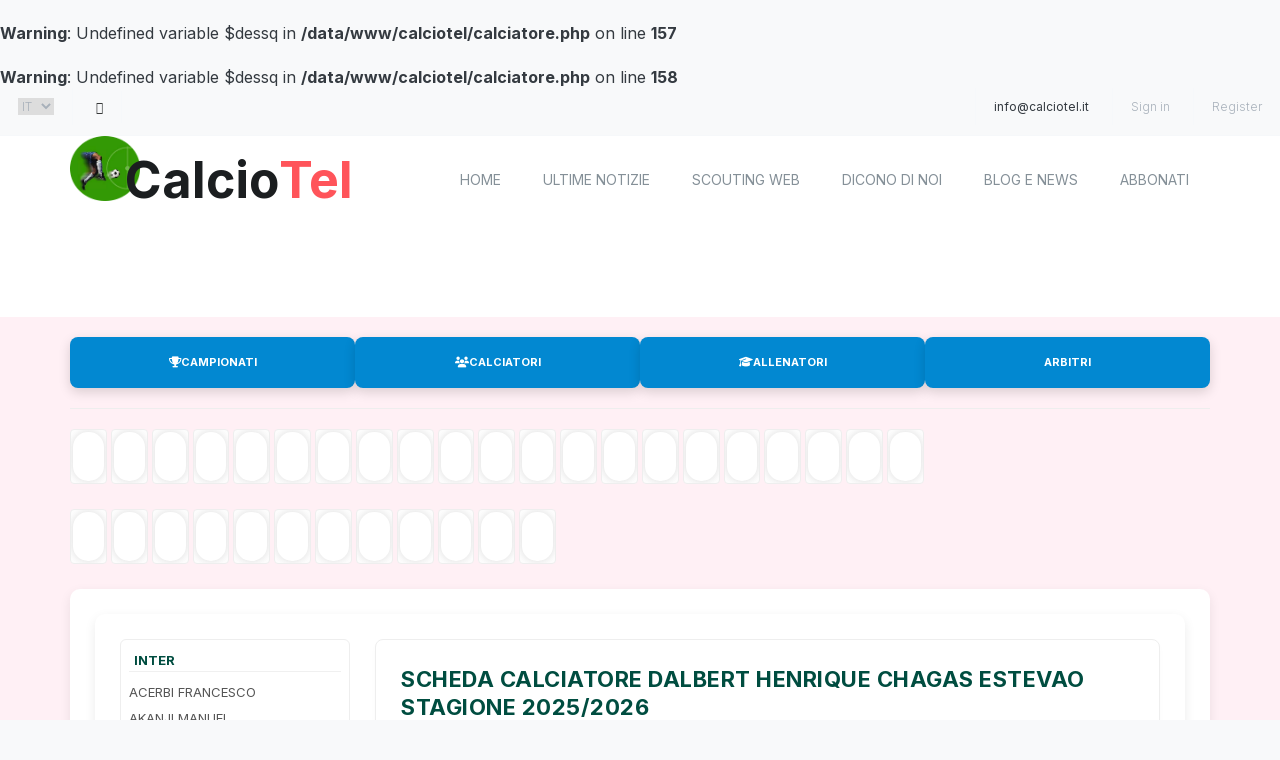

--- FILE ---
content_type: text/html; charset=UTF-8
request_url: https://calciotel.it/calciatore/dalbert-henrique-chagas-estevao/101415
body_size: 9467
content:
<br />
<b>Warning</b>:  Undefined variable $dessq in <b>/data/www/calciotel/calciatore.php</b> on line <b>157</b><br />
<br />
<b>Warning</b>:  Undefined variable $dessq in <b>/data/www/calciotel/calciatore.php</b> on line <b>158</b><br />
<!doctype html>
<html class="no-js" lang="en">
<head>
    <base href="https://www.calciotel.it/">
    <!-- meta data -->
    <meta charset="utf-8">
    <meta http-equiv="X-UA-Compatible" content="IE=edge">
    <meta name="viewport" content="width=device-width, initial-scale=1">

    <!-- fonts -->
    <link href="https://fonts.googleapis.com/css2?family=Inter:wght@300;400;600;700&display=swap" rel="stylesheet">
    <link href="https://fonts.googleapis.com/css?family=Poppins:100,100i,200,200i,300,300i,400,400i,500,500i,600,600i,700,700i,800,800i,900,900i" rel="stylesheet">

    <!-- title of site -->
    <title>DALBERT HENRIQUE CHAGAS ESTEVAO -  statistiche e rendimento 2025 - Calciotel</title>
    <meta name="description" content="Calciatore DALBERT HENRIQUE CHAGAS ESTEVAO Difensore del  con statistiche, partite giocate, reti, minuti, ammonizioni, espulsioni e carriera ">
    <meta name="keywords" content="calcio, serie A, serie B, serie C, serie D, under 17, campionati giovanili, database calcio, statistiche calcio, risultati calcio" />
    <meta name="author" content="Calciotel" />
<link rel="canonical" href="https://calciotel.it/calciatore/dalbert-henrique-chagas-estevao/101415">    <!-- Open Graph -->
    <meta property="og:title" content="Database Calcio Italiano ed Europeo" />
    <meta property="og:description" content="Dati e statistiche complete dal 1994: Serie A, B, C, D e giovanili. Uno strumento per appassionati e analisti del calcio." />
    <meta property="og:type" content="website" />
    <meta property="og:url" content="https://www.calciotel.it/" />
    <meta property="og:image" content="https://www.calciotel.it/immagine-anteprima.jpg" />

    <!-- Twitter Card -->
    <meta name="twitter:card" content="summary_large_image" />
    <meta name="twitter:title" content="Database Calcio Italiano ed Europeo" />
    <meta name="twitter:description" content="Statistiche e risultati dal 1994: Serie A-D, Under 17 e campionati giovanili." />
    <meta name="twitter:image" content="https://www.tuosito.it/immagine-anteprima.jpg" />

<script type="application/ld+json">{
    "@context": "https:\/\/schema.org",
    "@type": "Person",
    "name": "DALBERT HENRIQUE CHAGAS ESTEVAO",
    "jobTitle": "Difensore",
    "birthDate": "1993-09-08",
    "nationality": "Brasile",
    "affiliation": {
        "@type": "SportsTeam",
        "name": ""
    }
}</script>    </script>

  	<link rel="preload" href="https://cdnjs.cloudflare.com/ajax/libs/font-awesome/6.5.0/css/all.min.css" as="style" onload="this.onload=null;this.rel='stylesheet'"> 
    <link rel="shortcut icon" type="image/icon" href="/assets/images/welcome-hero/logocalciotel.png" />
      

    <link rel="stylesheet" href="assets/css/linearicons.css" media="print" onload="this.media='all'">
    <link rel="stylesheet" href="assets/css/animate.css" media="print" onload="this.media='all'">
    <link rel="stylesheet" href="assets/css/flaticon.css" media="print" onload="this.media='all'">
    <link rel="stylesheet" href="assets/css/slick.css" media="print" onload="this.media='all'">
    <link rel="stylesheet" href="assets/css/slick-theme.css" media="print" onload="this.media='all'">
    <link rel="stylesheet" href="assets/css/bootstrap.min.css" media="print" onload="this.media='all'">
    <link rel="stylesheet" href="assets/css/bootsnav.css" media="print" onload="this.media='all'">
			
        <link rel="stylesheet" href="assets/css/responsive.css" as="style" />
<link rel="preload" href="assets/css/style.css" as="style">
	<link rel="preload" href="assets/css/style-2025.css" as="style">
<link rel="stylesheet" href="assets/css/style.css">
<link rel="stylesheet" href="assets/css/style-2025.css">

    <style>
        body { font-family: 'Inter', sans-serif; font-size: 16px; background-color: #f8f9fa; color: #343a40; }
        h1, h2, h3, h4, h5, h6 { font-family: 'Inter', sans-serif; font-weight: 700; color: #343a3f; }
        .contenuto-cn { float: left; width: 82%; }
        @media (max-width: 768px) {
            .sidebar-sx { display: none !important; }
            .contenuto-cn { width: 100% !important; float: none; }
        }
        td { padding: 5px; }
        .gare { font-size: 10px; height: 20px; border-bottom: 1px solid black; }
        .marcag { font-size: 11px; }
        .dat { background-color: #f6f8f6; }
		
		/* Classe per il contenitore del dato oscurato */
.dato-protetto {
    position: relative;
    display: inline-block;
    color: transparent; /* Nasconde il testo reale */
    text-shadow: 0 0 8px rgba(0,0,0,0.5); /* Crea l'effetto sfocato */
    user-select: none; /* Impedisce la copia del testo */
    cursor: pointer;
}

/* Inserimento dell'icona del lucchetto tramite pseudo-elemento */
.dato-protetto::after {
    content: "\f023"; /* Codice univoco di Font Awesome per il lucchetto */
    font-family: "Font Awesome 5 Free", "Font Awesome 6 Free", FontAwesome;
    font-weight: 900;
    position: absolute;
    left: 50%;
    top: 50%;
    transform: translate(-50%, -50%);
    color: #0288D1; /* Colore blu come il tuo tema */
    text-shadow: none; /* Rende l'icona nitida sopra lo sfocato */
    font-size: 1.2rem;
}
    </style>

    <!--[if lt IE 9]>
        <script src="https://oss.maxcdn.com/html5shiv/3.7.3/html5shiv.min.js"></script>
        <script src="https://oss.maxcdn.com/respond/1.4.2/respond.min.js"></script>
    <![endif]-->

  
	 

<!-- Script GTM ritardato: non si caricherà finché l'utente non interagisce -->
<script type="text/delayed" src="https://www.googletagmanager.com/gtag/js?id=G-XXXXXXX"></script>
<script type="text/delayed">
  window.dataLayer = window.dataLayer || [];
  function gtag(){dataLayer.push(arguments);}
  gtag('js', new Date());
  gtag('config', 'G-7KV3T2TVT2');
</script></head>
<body>
   
    

		<header id="header-top" class="header-top">
			<ul>
				<li>
					<div class="header-top-left">
						<ul>
							<li class="select-opt">
								<select name="language" id="language">
									<option value="default">IT</option>
									<option value="English">EN</option>
									<option value="France">FR</option>
								</select>
							</li>
							
							<li class="select-opt">
								<a href="#"><span class="lnr lnr-magnifier"></span></a>
							</li>
						</ul>
					</div>
				</li>
				<li class="head-responsive-right pull-right">
					<div class="header-top-right">
						<ul>
							<li class="header-top-contact">
								info@calciotel.it
							</li>
							
    <li class="header-top-contact">
        <a href="#" id="openLogin">Sign in</a>
    </li>
    <li class="header-top-contact">
        <a href="subscription.php">Register</a>
    </li>
							
							
						</ul>
					</div>
				</li>
			</ul>
					
		</header><!--/.header-top-->
		<!--header-top end -->

		<!-- top-area Start -->
		<section class="top-area">
			<div class="header-area">
				<!-- Start Navigation -->
			    <nav class="navbar navbar-default bootsnav  navbar-sticky navbar-scrollspy"  data-minus-value-desktop="70" data-minus-value-mobile="55" data-speed="1000">

			        <div class="container">

			            <!-- Start Header Navigation -->
			            <div class="navbar-header">
						<img src="assets/images/welcome-hero/logocalciotel.webp" alt="Logo Calciotel" >
			                <button type="button" class="navbar-toggle" data-toggle="collapse" data-target="#navbar-menu">
			                    <i class="fa fa-bars"></i>
			                </button>
							<a class="navbar-brand" href="index.php">Calcio<span>Tel</span></a>

			            </div><!--/.navbar-header-->
			            <!-- End Header Navigation -->
						<div class="collapse navbar-collapse menu-ui-design" id="navbar-menu">
			                <ul class="nav navbar-nav navbar-right" data-in="fadeInDown" data-out="fadeOutUp">
								<li><a href="/index.php">home</a></li>
								<li><a href="/ultimenotizie.php">Ultime notizie</a></li>
			                    <li> <a href="scoutingweb.php">Scouting Web</a></li>
								<li class="scroll"><a href="#credits">Dicono di noi</a></li>
			                    <li class="scroll"><a href="#blog">Blog e News</a></li>
								<li ><a href="subscription.php">Abbonati</a></li>
			        
			                </ul><!--/.nav -->
			            </div><!-- /.navbar-collapse -->			            <!-- Collect the nav links, forms, and other content for toggling -->
	

	
<script type="text/delayed" src="https://pagead2.googlesyndication.com/pagead/js/adsbygoogle.js?client=ca-pub-6588088949119879"
     crossorigin="anonymous"></script>
<div class="ad-container-desktop">						
<!-- Calciotel 2025 campionato 728x90 -->
<ins class="adsbygoogle"
     style="display:inline-block;width:728px;height:90px"
     data-ad-client="ca-pub-6588088949119879"
     data-ad-slot="5557809373"></ins>
<script>
     (adsbygoogle = window.adsbygoogle || []).push({});
</script>
					
												
			        </div><!--/.container-->
			    </nav><!--/nav-->
			    <!-- End Navigation -->
			</div><!--/.header-area-->
		    <div class="clearfix"></div>

		</section><!-- /.top-area-->
			
<div id="loginModal" class="modal">
  <div class="modal-content">
    <span class="close">&times;</span>
    <h3>Accedi al tuo account</h3>
    <form method="POST" action="login.php">
      <label for="username">Username o Email</label>
      <input type="text" name="username" required>

      <label for="password">Password</label>
      <input type="password" name="password" required>

      <button type="submit">Accedi</button>
    </form>
  </div>
</div>		
		
<div id="profileModal" class="modal">
  <div class="modal-content" style="max-width: 900px; width: 95%;">
    <span class="close-profile" style="float:right; cursor:pointer; font-size:24px;">&times;</span>
    <h2 style="border-bottom: 2px solid #3498db; padding-bottom: 10px;">Gestione Profilo CalcioTel</h2>
    
    <div style="display: flex; flex-wrap: wrap; gap: 30px; margin-top: 20px;">
        
        <div style="flex: 1; min-width: 300px; background: #f8f9fa; padding: 20px; border-radius: 10px;">
            <h3>Dati Account</h3>
            <p><strong>Username:</strong> </p>
            <p><strong>Email:</strong> </p>
            <p><strong>Piano Attuale:</strong> 
                <span style="background:#3498db; color:white; padding:3px 8px; border-radius:5px; font-size:0.9em;">
                    ABBONATO                </span>
            </p>
            <p><strong>Scadenza:</strong> 
                <span style="color: #e74c3c; font-weight:bold;">
                    <br />
<b>Warning</b>:  Undefined array key "data_scadenza" in <b>/data/www/calciotel/intestazione.php</b> on line <b>175</b><br />
<br />
<b>Deprecated</b>:  strtotime(): Passing null to parameter #1 ($datetime) of type string is deprecated in <b>/data/www/calciotel/intestazione.php</b> on line <b>175</b><br />
01/01/1970                </span>
            </p>
            <hr>
            <a href="modifica_password.php" style="color: #3498db; font-size: 0.9em;">Modifica Password</a>
        </div>

        <div style="flex: 2; min-width: 350px;">
            <h3>🚀 Rinnova o Potenzia Abbonamento</h3>
            <p style="font-size: 0.9em; color: #666;">Scegli un nuovo piano per estendere immediatamente il tuo accesso ai dati completi.</p>
            
            <div style="display: grid; grid-template-columns: repeat(auto-fit, minmax(150px, 1fr)); gap: 15px; margin-top: 15px;">
                
                <div style="border: 1px solid #ddd; padding: 15px; border-radius: 8px; text-align: center;">
                    <h4 style="margin:0;">BASIC</h4>
                    <p style="font-size: 1.4em; font-weight: bold; margin: 10px 0;">€ 19,00</p>
                    <p style="font-size: 0.8em; color: #777;">30 Giorni / solo consultazione</p>
                    <a href="checkout.php?piano=BASIC" style="display:block; background:#2ecc71; color:white; padding:8px; border-radius:5px; text-decoration:none; font-weight:bold; margin-top:10px;">ACQUISTA</a>
                </div>

                <div style="border: 2px solid #3498db; padding: 15px; border-radius: 8px; text-align: center; background: #ebf5fb;">
                    <h4 style="margin:0;">ADVANCED</h4>
                    <p style="font-size: 1.4em; font-weight: bold; margin: 10px 0;">€ 49,00</p>
                    <p style="font-size: 0.8em; color: #777;">30 Giorni /consultazione e stampe/export</p>
                    <a href="checkout.php?piano=ADVANCED" style="display:block; background:#3498db; color:white; padding:8px; border-radius:5px; text-decoration:none; font-weight:bold; margin-top:10px;">ACQUISTA</a>
                </div>

                <div style="border: 1px solid #ddd; padding: 15px; border-radius: 8px; text-align: center;">
                    <h4 style="margin:0;">PROFESSIONAL</h4>
                    <p style="font-size: 1.4em; font-weight: bold; margin: 10px 0;">€ 99,00</p>
                    <p style="font-size: 0.8em; color: #777;">30 Giorni  / Modulo scouting</p>
                    <a href="checkout.php?piano=PROFESSIONAL" style="display:block; background:#2ecc71; color:white; padding:8px; border-radius:5px; text-decoration:none; font-weight:bold; margin-top:10px;">ACQUISTA</a>
                </div>

            </div>
        </div>

    </div>
  </div>
</div>
			
		<script>
document.addEventListener("DOMContentLoaded", function () {
  const loginModal = document.getElementById("loginModal");
  const profileModal = document.getElementById("profileModal");
  
  const openLogin = document.getElementById("openLogin");
  const openProfile = document.getElementById("openProfile");
  
  const closeLogin = document.querySelector(".close");
  const closeProfile = document.querySelector(".close-profile");

  // Gestione Login
  if (openLogin) {
    openLogin.onclick = (e) => { e.preventDefault(); loginModal.style.display = "block"; }
    closeLogin.onclick = () => { loginModal.style.display = "none"; }
  }

  // Gestione Profilo
  if (openProfile) {
    openProfile.onclick = (e) => { e.preventDefault(); profileModal.style.display = "block"; }
    closeProfile.onclick = () => { profileModal.style.display = "none"; }
  }

  // Chiusura cliccando fuori
  window.onclick = (event) => {
    if (event.target === loginModal) loginModal.style.display = "none";
    if (event.target === profileModal) profileModal.style.display = "none";
  }
});
</script>		
				
    <!--welcome-hero start -->
    <section id="home" class="welcome-heros">
        <div class="container">
            

<div class="nav-statistiche-container">
    <div class="nav-statistiche-buttons-full">
        <a class="btn-custom-nav grid-main-color" href="/campionati/">
            <i class="fa fa-trophy"></i> CAMPIONATI
        </a>
        <a class="btn-custom-nav grid-main-color" href="/calciatori/">
            <i class="fa fa-users"></i> CALCIATORI
        </a>
        <a class="btn-custom-nav grid-main-color" href="/allenatori/A">
            <i class="fa fa-graduation-cap"></i> ALLENATORI
        </a>
        <a class="btn-custom-nav grid-main-color" href="/arbitri/">
            <i class="fa fa-whistle"></i> ARBITRI
        </a>
    </div>
</div>
            <hr>
            <div class="menu-campionato-top">
			                <ul>
							<li>
							<div class="single-list-topics-content-top">
								<div class="single-list-topics-icon-top">
									<a href='campionato/serie-a/00001/2025'><img src='assets/logo/it1.png' title='Campionato serie A stagione 2025/2026' alt='Campionato serie A stagione 2025/2026'></a>                                </div>
							</div>
						</li>
						<li>
							<div class="single-list-topics-content-top">
								<div class="single-list-topics-icon-top">
								<a href='campionato/serie-b/00002/2025'><img src='assets/logo/it2.png' title='Campionato serie B stagione 2025/2026' alt='Campionato serie B stagione 2025/2026'></a>                                </div>
							</div>
						</li>
						<li>
							<div class="single-list-topics-content-top">
								<div class="single-list-topics-icon-top">
								<a href='campionato/serie-c-girone-a/00003/2025'><img src='assets/logo/it3a.png' title='Campionato serie C girone A stagione 2025/2026' alt='Campionato serie C girone A stagione 2025/2026' ></a>
                                </div>
							</div>
						</li>
						<li>
							<div class="single-list-topics-content-top">
								<div class="
								ù">
								<a href='campionato/serie-c-girone-b/00004/2025'><img src='assets/logo/it3b.png' title='Campionato serie C girone B stagione 2025/2026' alt='Campionato serie C girone B stagione 2025/2026' ></a>
                                </div>
							</div>
						</li>
						<li>
							<div class="single-list-topics-content-top">
								<div class="single-list-topics-icon-top">
								<a href='campionato/serie-c-girone-c/00005/2025'><img src='assets/logo/it3c.png' title='Campionato serie C girone C stagione 2025/2026' alt='Campionato serie C girone C stagione 2025/2026' ></a>
                                </div>
							</div>
						</li>

						<li>
							<div class="single-list-topics-content-top">
								<div class="single-list-topics-icon-top">
									<a href='campionato/serie-d-girone-a/00014/2025'><img src='assets/logo/it4a.png' title='Campionato serie D girone A stagione 2025/2026' alt='Campionato serie D girone A stagione 2025/2026' ></a>
                                </div>
							</div>
						</li>
						<li>
							<div class="single-list-topics-content-top">
								<div class="single-list-topics-icon-top">
									<a href='campionato/serie-d-girone-b/00015/2025'><img src='assets/logo/it4b.png' title='Campionato serie D girone B stagione 2025/2026' alt='Campionato serie D girone B stagione 2025/2026' ></a>                                </div>
							</div>
						</li>
						<li>
							<div class="single-list-topics-content-top">
								<div class="single-list-topics-icon-top">
								<a href='campionato/serie-d-girone-c/00016/2025'><img src='assets/logo/it4c.png' title='Campionato serie D girone C stagione 2025/2026' alt='Campionato serie D girone C stagione 2025/2026' ></a>
                                </div>
							</div>
						</li>
						<li>
							<div class="single-list-topics-content-top">
								<div class="single-list-topics-icon-top">
								<a href='campionato/serie-d-girone-d/00017/2025'><img src='assets/logo/it4d.png' title='Campionato serie D girone D stagione 2025/2026' alt='Campionato serie D girone D stagione 2025/2026' ></a>
                                </div>
							</div>
						</li>
						<li>
							<div class="single-list-topics-content-top">
								<div class="single-list-topics-icon-top">
								<a href='campionato/serie-d-girone-e/00018/2025'><img src='assets/logo/it4e.png' title='Campionato serie D girone E stagione 2025/2026' alt='Campionato serie D girone E stagione 2025/2026' ></a>
                                </div>
							</div>
						</li>
						<li>
							<div class="single-list-topics-content-top">
								<div class="single-list-topics-icon-top">
								<a href='campionato/serie-d-girone-f/00019/2025'><img src='assets/logo/it4f.png' title='Campionato serie D girone F stagione 2025/2026' alt='Campionato serie D girone F stagione 2025/2026' ></a>
                                </div>
							</div>
						</li>
						<li>
							<div class="single-list-topics-content-top">
								<div class="single-list-topics-icon-top">
								<a href='campionato/serie-d-girone-g/00020/2025'><img src='assets/logo/it4g.png' title='Campionato serie D girone G stagione 2025/2026' alt='Campionato serie D girone G stagione 2025/2026'></a>
                                </div>
							</div>
						</li>
						<li>
							<div class="single-list-topics-content-top">
								<div class="single-list-topics-icon-top">
								<a href='campionato/serie-d-girone-h/00021/2025'><img src='assets/logo/it4h.png' title='Campionato serie D girone H stagione 2025/2026' alt='Campionato serie D girone H stagione 2025/2026' ></a>
                                </div>
							</div>
						</li>
						<li>
							<div class="single-list-topics-content-top">
								<div class="single-list-topics-icon-top">
								<a href='campionato/serie-d-girone-i/00022/2025'><img src='assets/logo/it4i.png' title='Campionato serie D girone I stagione 2025/2026' alt='Campionato serie D girone I stagione 2025/2026'></a>
                                </div>
							</div>
						</li>
						<li>
							<div class="single-list-topics-content-top">
								<div class="single-list-topics-icon-top">
								<a href='campionato/primavera1/10001/2025'><img src='assets/logo/ij1.png' title='Campionato primavera stagione 2025/2026' alt='Campionato primavera stagione 2025/2026'   ></a>
                                </div>
							</div>
						</li>
						<li>
							<div class="single-list-topics-content-top">
								<div class="single-list-topics-icon-top">
								<a href='campionato/primavera2-girone-a/10002/2025'><img src='assets/logo/ij2a.png' title='Campionato primavera 2 girone a stagione 2025/2026' alt='Campionato primavera 2 girone a stagione 2025/2026'   ></a>
                                </div>
							</div>
						</li>
						<li>
							<div class="single-list-topics-content-top">
								<div class="single-list-topics-icon-top">
								<a href='campionato/primavera2-girone-b/10003/2025'><img src='assets/logo/ij2b.png' title='Campionato primavera 2 girone b stagione 2025/2026' alt='Campionato primavera 2 girone b stagione 2025/2026'   ></a>
                                </div>
							</div>
						</li>
						<li>
							<div class="single-list-topics-content-top">
								<div class="single-list-topics-icon-top">
								<a href='campionato/under-18/30001/2025'><img src='assets/logo/itj18.png' title='Campionato under 18 stagione 2025/2026' alt='Campionato under 18 stagione 2025/2026'   ></a>
                                </div>
							</div>
						</li>
						<li>
							<div class="single-list-topics-content-top">
								<div class="single-list-topics-icon-top">
								<a href='campionato/under-17-girone-a/20001/2025'><img src='assets/logo/itj17a.png'  title='Campionato under 17 girone a stagione 2025/2026' alt='Campionato  under 17 girone a stagione 2025/2026'  ></a>
                                </div>
							</div>
						</li>
						<li>
							<div class="single-list-topics-content-top">
								<div class="single-list-topics-icon-top">
								<a href='campionato/under-17-girone-b/20002/2025'><img src='assets/logo/itj17b.png'  title='Campionato under 17 girone b stagione 2025/2026' alt='Campionato  under 17 girone b stagione 2025/2026' ></a>
                                </div>
							</div>
						</li>
						<li>
							<div class="single-list-topics-content-top">
								<div class="single-list-topics-icon-top">
								<a href='campionato/under-17-girone-c/20003/2025'><img src='assets/logo/itj17c.png'  title='Campionato under 17 girone c stagione 2025/2026' alt='Campionato  under 17 girone c stagione 2025/2026' ></a>
                                </div>
							</div>
						</li>
			                </ul><!--/.nav -->
							<ul>
							<li>
							<div class="single-list-topics-content-top">
								<div class="single-list-topics-icon-top">
									<a href='campionato/premier-league-inglese/00008/2025'><img src='assets/logo/ingh.png' alt='campionato premier league inglese'></a>                                </div>
							</div>
						</li>
						<li>
							<div class="single-list-topics-content-top">
								<div class="single-list-topics-icon-top">
								<a href='campionato/ligue-1-francese/00009/2025'><img src='assets/logo/fran.png' alt='campionato liga 1 francese'></a>                                </div>
							</div>
						</li>
						<li>
							<div class="single-list-topics-content-top">
								<div class="single-list-topics-icon-top">
								<a href='campionato/liga-1-spagnola/00010/2025'><img src='assets/logo/spag.png' alt='campionato liga 1 spagnola'></a>
                                </div>
							</div>
						</li>
						<li>
							<div class="single-list-topics-content-top">
								<div class="single-list-topics-icon-top">
								<a href='campionato/bundesliga-tedesca/00011/2025'><img src='assets/logo/germ.png' alt='campionato bungesliga tedesca'></a>
                                </div>
							</div>
						</li>
						<li>
							<div class="single-list-topics-content-top">
								<div class="single-list-topics-icon-top">
								<a href='campionato/eredivisie-olandese/00012/2025'><img src='assets/logo/olan.png' alt='campionato eredivisie olandese'></a>
                                </div>
							</div>
						</li>
						<li>
							<div class="single-list-topics-content-top">
								<div class="single-list-topics-icon-top">
								<a href='campionato/super-league-svizzera/00013/2025'><img src='assets/logo/sviz.png' alt='campionato superliga svizzera'></a>                                </div>
							</div>
						</li>
						<li>
							<div class="single-list-topics-content-top">
								<div class="single-list-topics-icon-top">
								<a href='campionato/juplier-league-belga/00024/2025'><img src='assets/logo/belg.png' alt='campionato juplier league belga'></a>
                                </div>
							</div>
						</li>
						<li>
							<div class="single-list-topics-content-top">
								<div class="single-list-topics-icon-top">
								<a href='campionato/liga-1-portoghese/00025/2025'><img src='assets/logo/port.png' alt='campionato liga 1 portoghese'></a>
                                </div>
							</div>
						</li>
						<li>
							<div class="single-list-topics-content-top">
								<div class="single-list-topics-icon-top">
								<a href='campionato/chance-liga-rep-ceca/00026/2025'><img src='assets/logo/ceca.png' alt='campionato chance liga repubblica ceca'></a>
                                </div>
							</div>
						</li>
						<li>
							<div class="single-list-topics-content-top">
								<div class="single-list-topics-icon-top">
								<a href='campionato/premier-liga-russa/00029/2025'><img src='assets/logo/russ.png' alt='campionato premier league russa'></a>
                                </div>
							</div>
						</li>
						<li>
							<div class="single-list-topics-content-top">
								<div class="single-list-topics-icon-top">
								<a href='campionato/super-sport-NHL-croata/00031/2025'><img src='assets/logo/croa.png' alt='campionato NHL croata'></a>
                                </div>
							</div>
						</li>
						<li>
							<div class="single-list-topics-content-top">
								<div class="single-list-topics-icon-top">
								<a href='campionato/super-league-1-greca/00032/2025'><img src='assets/logo/grec.png' alt='campionato super league 1 greca'></a>
                                </div>
							</div>
						</li>
			</ul>

			            </div><!-- /.navbar-collapse -->            
            <div class="contenuto-cn">
                <div class="contenuto-cn layout-griglia-squadra">
                    <div class="sidebar-rosa box-stagioni">
                        
<h3>INTER</h3><div class='menu-sidebar-sx'><ul><li><a href='/calciatore/acerbi-francesco/46384/2025'>ACERBI FRANCESCO</a></li><li><a href='/calciatore/akanji-manuel/100538/2025'>AKANJI MANUEL</a></li><li><a href='/calciatore/asllani-kristjan/115973/2025'>ASLLANI KRISTJAN</a></li><li><a href='/calciatore/barella-nicolo-/85249/2025'>BARELLA NICOLO </a></li><li><a href='/calciatore/bastoni-alessandro/108651/2025'>BASTONI ALESSANDRO</a></li><li><a href='/calciatore/bisseck-yann/116408/2025'>BISSECK YANN</a></li><li><a href='/calciatore/bonny-ange-yoan/132907/2025'>BONNY ANGE-YOAN</a></li><li><a href='/calciatore/calhanoglu-hakan/87441/2025'>CALHANOGLU HAKAN</a></li><li><a href='/calciatore/carlos-augusto-zopolato-neves/130113/2025'>CARLOS AUGUSTO ZOPOLATO NEVES</a></li><li><a href='/calciatore/darmian-matteo/51076/2025'>DARMIAN MATTEO</a></li><li><a href='/calciatore/de-vrij-stefan/65904/2025'>DE VRIJ STEFAN</a></li><li><a href='/calciatore/di-gennaro-raffaele/69790/2025'>DI GENNARO RAFFAELE</a></li><li><a href='/calciatore/di-marco-federico/93780/2025'>DI MARCO FEDERICO</a></li><li><a href='/calciatore/diouf-andy/130974/2025'>DIOUF ANDY</a></li><li><a href='/calciatore/dumfries-denzel/106942/2025'>DUMFRIES DENZEL</a></li><li><a href='/calciatore/esposito-francesco/132978/2025'>ESPOSITO FRANCESCO</a></li><li><a href='/calciatore/frattesi-davide/104848/2025'>FRATTESI DAVIDE</a></li><li><a href='/calciatore/lautaro-martinez/118035/2025'>LAUTARO MARTINEZ</a></li><li><a href='/calciatore/lavelli-matteo/137926/2025'>LAVELLI MATTEO</a></li><li><a href='/calciatore/luis-henrique-tomaz-de-lima/130028/2025'>LUIS HENRIQUE TOMAZ DE LIMA</a></li><li><a href='/calciatore/martinez-josep/127395/2025'>MARTINEZ JOSEP</a></li><li><a href='/calciatore/mkhitaryan-henrikh/87458/2025'>MKHITARYAN HENRIKH</a></li><li><a href='/calciatore/palacios-tomas/148864/2025'>PALACIOS TOMAS</a></li><li><a href='/calciatore/pavard-benjamin/99486/2025'>PAVARD BENJAMIN</a></li><li><a href='/calciatore/sommer-yann/46609/2025'>SOMMER YANN</a></li><li><a href='/calciatore/sucic-petar/140909/2025'>SUCIC PETAR</a></li><li><a href='/calciatore/thuram-marcus/113207/2025'>THURAM MARCUS</a></li><li><a href='/calciatore/zielinski-piotr/75833/2025'>ZIELINSKI PIOTR</a></li></ul></div><script async src="https://pagead2.googlesyndication.com/pagead/js/adsbygoogle.js?client=ca-pub-6588088949119879"
     crossorigin="anonymous"></script>
<!-- bancadati laterale -->
<ins class="adsbygoogle"
     style="display:block"
     data-ad-client="ca-pub-6588088949119879"
     data-ad-slot="2851485194"
     data-ad-format="auto"
     data-full-width-responsive="true"></ins>
<script>
     (adsbygoogle = window.adsbygoogle || []).push({});
</script>                    </div>

                    <div class="main-content-rosa">

                        <div class="box-rosa">
                            <h1>Scheda calciatore DALBERT HENRIQUE CHAGAS ESTEVAO stagione<b> 2025/2026 </b></h1>                            <div class="box-profilo-calciatore">
                                <div class="profilo-foto">
                                    <img src='/fotocalciatori/101415.jpg' alt='DALBERT HENRIQUE CHAGAS ESTEVAO' width='150'>                                </div>
                                <div class="profilo-dati">
                                    <table>
                                        <tr>
                                            <td style='width: 40%; text-align: left'>Numero maglia</td>
                                            <td style='text-align: center;'>0</th>
                                        </tr>
                                        <tr>
                                            <td style='width: 40%; text-align: left'>Data nascita</td>
                                            <td style='text-align: center;'>08/09/1993</th>
                                        </tr>
                                        <tr>
                                            <td style='width: 40%; text-align: left'>Ruolo</td>
                                            <td style='text-align: center;'>Difensore</th>
                                        </tr>
                                        <tr>
                                            <td style='width: 40%; text-align: left'>Nazionalita'</td>
                                            <td style='text-align: center;'>
                                            <img src='/ban/br.png' alt='Bandiera'/>                                            
                                        </tr>
                                    </table>
                                </div>
                            </div>

                            <div class="box-risultati">
                                <h3>Carriera del calciatore</h3>
                                <div class="table-responsive">
                                    <table>
                                        <thead>
                                            <tr style='font-weight: bold; border-bottom-style: solid; border-bottom-width: thin;'>
                                                <th>Stagione</th>
                                                <th>Campionato</th>
                                                <th>Squadra</th>
                                                <th style="text-align: right"><img src='assets/img/pre.png' alt='presenze'></th>
                                                <th style="text-align: right"><img src='assets/img/ret.png' alt='reti'></th>
                                                <th style="text-align: right"><img src='assets/img/amm.png' alt='ammonizioni'></th>
                                                <th style="text-align: right"><img src='assets/img/esp.png' alt='espulsioni'></th>
                                                <th style="text-align: right"><img src='assets/img/sa.png' alt='Sostituzioni avute'></th>
                                                <th style="text-align: right"><img src='assets/img/sf.png' alt='Sostituzioni fatte'></th>
                                                <th style="text-align: right"><img src='assets/img/min.png' alt='Minuti giocati'></th>
                                            </tr>
                                        </thead>
                                        <tr ><td style='text-align: left'><a href='/calciatore/dalbert-henrique-chagas-estevao/102022'>2022/2023</a></td>                                            <td>Serie A</td>
                                            <td>INTER</td>
										                                       <td style="text-align: right">0</td>
                                            <td style="text-align: right">0</td>
                                        <td style="text-align: right"><span class='dato-protetto' title='Abbonati per visualizzare'>**</span></td>
										<td style="text-align: right"><span class='dato-protetto' title='Abbonati per visualizzare'>**</span></td>
										<td style="text-align: right"><span class='dato-protetto' title='Abbonati per visualizzare'>**</span></td>
										<td style="text-align: right"><span class='dato-protetto' title='Abbonati per visualizzare'>**</span></td>
										<td style="text-align: right"><span class='dato-protetto' title='Abbonati per visualizzare'>**</span></td>
											
									   <tr ><td style='text-align: left'><a href='subscription.php'>2021/2022 - <span class='dato-protetto' title='Abbonati per visualizzare'>**</span></a></td>                                            <td>Serie A</td>
                                            <td>CAGLIARI</td>
										
										                                        <td style="text-align: right"><span class='dato-protetto' title='Abbonati per visualizzare'>**</span></td>
										<td style="text-align: right"><span class='dato-protetto' title='Abbonati per visualizzare'>**</span></td>
                                        <td style="text-align: right"><span class='dato-protetto' title='Abbonati per visualizzare'>**</span></td>
										<td style="text-align: right"><span class='dato-protetto' title='Abbonati per visualizzare'>**</span></td>
										<td style="text-align: right"><span class='dato-protetto' title='Abbonati per visualizzare'>**</span></td>
										<td style="text-align: right"><span class='dato-protetto' title='Abbonati per visualizzare'>**</span></td>
										<td style="text-align: right"><span class='dato-protetto' title='Abbonati per visualizzare'>**</span></td>
										                                            </tr>
									
                                        <tr ><td style='text-align: left'><a href='subscription.php'>2020/2021 - <span class='dato-protetto' title='Abbonati per visualizzare'>**</span></a></td>                                            <td>Ligue 1</td>
                                            <td>RENNES</td>
										
										                                        <td style="text-align: right"><span class='dato-protetto' title='Abbonati per visualizzare'>**</span></td>
										<td style="text-align: right"><span class='dato-protetto' title='Abbonati per visualizzare'>**</span></td>
                                        <td style="text-align: right"><span class='dato-protetto' title='Abbonati per visualizzare'>**</span></td>
										<td style="text-align: right"><span class='dato-protetto' title='Abbonati per visualizzare'>**</span></td>
										<td style="text-align: right"><span class='dato-protetto' title='Abbonati per visualizzare'>**</span></td>
										<td style="text-align: right"><span class='dato-protetto' title='Abbonati per visualizzare'>**</span></td>
										<td style="text-align: right"><span class='dato-protetto' title='Abbonati per visualizzare'>**</span></td>
										                                            </tr>
									
                                        <tr ><td style='text-align: left'><a href='subscription.php'>2019/2020 - <span class='dato-protetto' title='Abbonati per visualizzare'>**</span></a></td>                                            <td>Serie A</td>
                                            <td>FIORENTINA</td>
										
										                                        <td style="text-align: right"><span class='dato-protetto' title='Abbonati per visualizzare'>**</span></td>
										<td style="text-align: right"><span class='dato-protetto' title='Abbonati per visualizzare'>**</span></td>
                                        <td style="text-align: right"><span class='dato-protetto' title='Abbonati per visualizzare'>**</span></td>
										<td style="text-align: right"><span class='dato-protetto' title='Abbonati per visualizzare'>**</span></td>
										<td style="text-align: right"><span class='dato-protetto' title='Abbonati per visualizzare'>**</span></td>
										<td style="text-align: right"><span class='dato-protetto' title='Abbonati per visualizzare'>**</span></td>
										<td style="text-align: right"><span class='dato-protetto' title='Abbonati per visualizzare'>**</span></td>
										                                            </tr>
									
                                        <tr ><td style='text-align: left'><a href='subscription.php'>2018/2019 - <span class='dato-protetto' title='Abbonati per visualizzare'>**</span></a></td>                                            <td>Serie A</td>
                                            <td>INTER</td>
										
										                                        <td style="text-align: right"><span class='dato-protetto' title='Abbonati per visualizzare'>**</span></td>
										<td style="text-align: right"><span class='dato-protetto' title='Abbonati per visualizzare'>**</span></td>
                                        <td style="text-align: right"><span class='dato-protetto' title='Abbonati per visualizzare'>**</span></td>
										<td style="text-align: right"><span class='dato-protetto' title='Abbonati per visualizzare'>**</span></td>
										<td style="text-align: right"><span class='dato-protetto' title='Abbonati per visualizzare'>**</span></td>
										<td style="text-align: right"><span class='dato-protetto' title='Abbonati per visualizzare'>**</span></td>
										<td style="text-align: right"><span class='dato-protetto' title='Abbonati per visualizzare'>**</span></td>
										                                            </tr>
									
                                        <tr ><td style='text-align: left'><a href='subscription.php'>2017/2018 - <span class='dato-protetto' title='Abbonati per visualizzare'>**</span></a></td>                                            <td>Serie A</td>
                                            <td>INTER</td>
										
										                                        <td style="text-align: right"><span class='dato-protetto' title='Abbonati per visualizzare'>**</span></td>
										<td style="text-align: right"><span class='dato-protetto' title='Abbonati per visualizzare'>**</span></td>
                                        <td style="text-align: right"><span class='dato-protetto' title='Abbonati per visualizzare'>**</span></td>
										<td style="text-align: right"><span class='dato-protetto' title='Abbonati per visualizzare'>**</span></td>
										<td style="text-align: right"><span class='dato-protetto' title='Abbonati per visualizzare'>**</span></td>
										<td style="text-align: right"><span class='dato-protetto' title='Abbonati per visualizzare'>**</span></td>
										<td style="text-align: right"><span class='dato-protetto' title='Abbonati per visualizzare'>**</span></td>
										                                            </tr>
									
                                        <tr ><td style='text-align: left'><a href='subscription.php'>2016/2017 - <span class='dato-protetto' title='Abbonati per visualizzare'>**</span></a></td>                                            <td>Ligue 1</td>
                                            <td>NIZZA</td>
										
										                                        <td style="text-align: right"><span class='dato-protetto' title='Abbonati per visualizzare'>**</span></td>
										<td style="text-align: right"><span class='dato-protetto' title='Abbonati per visualizzare'>**</span></td>
                                        <td style="text-align: right"><span class='dato-protetto' title='Abbonati per visualizzare'>**</span></td>
										<td style="text-align: right"><span class='dato-protetto' title='Abbonati per visualizzare'>**</span></td>
										<td style="text-align: right"><span class='dato-protetto' title='Abbonati per visualizzare'>**</span></td>
										<td style="text-align: right"><span class='dato-protetto' title='Abbonati per visualizzare'>**</span></td>
										<td style="text-align: right"><span class='dato-protetto' title='Abbonati per visualizzare'>**</span></td>
										                                            </tr>
									
                                        <tr ><td style='text-align: left'><a href='subscription.php'>2015/2016 - <span class='dato-protetto' title='Abbonati per visualizzare'>**</span></a></td>                                            <td>Liga 1 - Por</td>
                                            <td>VITORIA GUIMARAES</td>
										
										                                        <td style="text-align: right"><span class='dato-protetto' title='Abbonati per visualizzare'>**</span></td>
										<td style="text-align: right"><span class='dato-protetto' title='Abbonati per visualizzare'>**</span></td>
                                        <td style="text-align: right"><span class='dato-protetto' title='Abbonati per visualizzare'>**</span></td>
										<td style="text-align: right"><span class='dato-protetto' title='Abbonati per visualizzare'>**</span></td>
										<td style="text-align: right"><span class='dato-protetto' title='Abbonati per visualizzare'>**</span></td>
										<td style="text-align: right"><span class='dato-protetto' title='Abbonati per visualizzare'>**</span></td>
										<td style="text-align: right"><span class='dato-protetto' title='Abbonati per visualizzare'>**</span></td>
										                                            </tr>
									
                                                                            </table>
		
                                </div>
				    <a href='subscription.php' class="abbonamento-link">
        <span class='dato-protetto' title='Contenuto riservato agli abbonati'>***</span> 
        Abbonati per visualizzare i dettagli
    </a>
                            </div>
                        </div>

                        <script async src="https://pagead2.googlesyndication.com/pagead/js/adsbygoogle.js?client=ca-pub-6588088949119879" crossorigin="anonymous"></script>
                        <!-- Calciotel 2025 Campionato -->
                        <ins class="adsbygoogle" style="display:inline-block;width:728px;height:90px" data-ad-client="ca-pub-6588088949119879" data-ad-slot="6446422952" data-ad-format="auto"></ins>

                        <script>
                            window.addEventListener('load', function() {
                                setTimeout(function() {
                                    (window.adsbygoogle = window.adsbygoogle || []).push({});
                                }, 500);
                            });
                        </script>

                        <div class="box-risultati">
                            <div class="table-responsive">
                                <h3>Gare disputate stagione 2025/2026 </h3><h4>Nessuna gara disputata in stagione</h4>                            </div>
                        </div>

                                            </div>
                </div>
            </div>
        </div>
    </section>
    <!--/.welcome-hero-->

    <!--list-topics start -->
    <section id="list-topics" class="list-topics"></section>
    <!--/.list-topics-->

    		<!--footer start-->
		<footer id="footer"  class="footer">
			<div class="container">
				<div class="hm-footer-copyright">
					<div class="row">
						<div class="col-sm-5">
							<p>
								&copy;copyright. Banca dati Calciotel by <a href="https://www.calciotel.it/">Calciotel </a>
							</p><!--/p-->
						</div>
						
						<div class="col-sm-7">
							<div class="footer-social">
								<a href="https://www.facebook.com/calciotel"><i class="fab fa-facebook"></i></a>	
								<a href="https://x.com/calciotel"><i class="fab fa-x-twitter"></i></a>
								<a href="#"><i class="fab fa-linkedin"></i></a>
								<a href="#"><i class="fab fa-instagram"></i></a>
							</div>
						</div>
					</div>
					
				</div><!--/.hm-footer-copyright-->
			</div><!--/.container-->

			<div id="scroll-Top">
				<div class="return-to-top">
					<i class="fa fa-angle-up " id="scroll-top" data-toggle="tooltip" data-placement="top" title="" data-original-title="Back to Top" aria-hidden="true"></i>
				</div>
				
			</div><!--/.scroll-Top-->
			
        </footer><!--/.footer-->


    <div id="loginModal" class="modal">
        <div class="modal-content">
            <span class="close">&times;</span>
            <h3>Accedi al tuo account</h3>
            <form method="POST" action="login.php">
                <label for="username">Username o Email</label>
                <input type="text" name="username" required>
                <label for="password">Password</label>
                <input type="password" name="password" required>
                <button type="submit">Accedi</button>
            </form>
        </div>
    </div>

    <script>
        document.addEventListener("DOMContentLoaded", function() {
            const modal = document.getElementById("loginModal");
            const openLogin = document.getElementById("openLogin");
            const closeBtn = modal.querySelector(".close");

            if (openLogin && modal) {
                openLogin.addEventListener("click", function(e) {
                    e.preventDefault();
                    modal.style.display = "block";
                });

                closeBtn.addEventListener("click", function() {
                    modal.style.display = "none";
                });

                window.addEventListener("click", function(event) {
                    if (event.target === modal) {
                        modal.style.display = "none";
                    }
                });
            }
        });
    </script>
<script type="text/javascript">
(function() {
    var scriptsLoaded = false;
    // Elenco degli eventi che attivano il caricamento
    var userEvents = ['mouseover', 'keydown', 'touchmove', 'touchstart', 'scroll'];

    function loadDelayedScripts() {
        if (scriptsLoaded) return;
        scriptsLoaded = true;

        // Rimuove gli ascoltatori di eventi per non appesantire
        userEvents.forEach(function(event) {
            window.removeEventListener(event, loadDelayedScripts);
        });

        // Trova tutti i tag script con type="text/delayed"
        document.querySelectorAll('script[type="text/delayed"]').forEach(function(script) {
            var newScript = document.createElement('script');
            
            // Copia tutti gli attributi (src, async, ecc.)
            Array.from(script.attributes).forEach(function(attr) {
                if (attr.name !== 'type') {
                    newScript.setAttribute(attr.name, attr.value);
                }
            });
            
            // Se lo script ha del codice interno invece di un src
            if (script.innerHTML) {
                newScript.innerHTML = script.innerHTML;
            }

            script.parentNode.replaceChild(newScript, script);
        });
        
        console.log('Script ritardati caricati con successo.');
    }

    // Aggiunge gli ascoltatori di eventi
    userEvents.forEach(function(event) {
        window.addEventListener(event, loadDelayedScripts, { passive: true });
    });
})();
</script> 

    <!-- SCRIPT AI PER GENERAZIONE CONTENUTI -->
  
</body>
</html>

--- FILE ---
content_type: text/html; charset=utf-8
request_url: https://www.google.com/recaptcha/api2/aframe
body_size: 267
content:
<!DOCTYPE HTML><html><head><meta http-equiv="content-type" content="text/html; charset=UTF-8"></head><body><script nonce="y_Vp-raLnrjIuXEIYD2KYQ">/** Anti-fraud and anti-abuse applications only. See google.com/recaptcha */ try{var clients={'sodar':'https://pagead2.googlesyndication.com/pagead/sodar?'};window.addEventListener("message",function(a){try{if(a.source===window.parent){var b=JSON.parse(a.data);var c=clients[b['id']];if(c){var d=document.createElement('img');d.src=c+b['params']+'&rc='+(localStorage.getItem("rc::a")?sessionStorage.getItem("rc::b"):"");window.document.body.appendChild(d);sessionStorage.setItem("rc::e",parseInt(sessionStorage.getItem("rc::e")||0)+1);localStorage.setItem("rc::h",'1769065512174');}}}catch(b){}});window.parent.postMessage("_grecaptcha_ready", "*");}catch(b){}</script></body></html>

--- FILE ---
content_type: text/css
request_url: https://www.calciotel.it/assets/css/style.css
body_size: 9576
content:
/*==================================
* Author        : "ThemeSine"
* Template Name : Listrace  HTML Template
* Version       : 1.0
==================================== */

/*==================================
font-family: 'Roboto', sans-serif;
==================================== */


/*=========== TABLE OF CONTENTS ===========
1.  General css (Reset code)
2.  Header-top
3.  Top-area
4.  Welcome-hero
5.  List-topics
6.  Works  
7.  Explore
8.  Reviews
9.  Counter
10. Blog
11. Subscribe
12. Footer
==========================================*/

.cta-grid{
  display:grid;
  grid-template-columns: repeat(4, minmax(0,1fr));
  gap:14px;
  margin:14px 0 20px;
}
@media (max-width:900px){
  .cta-grid{ grid-template-columns: repeat(2, minmax(0,1fr)); }
}
@media (max-width:520px){
  .cta-grid{ grid-template-columns: 1fr; }
}

/* Media Query per schermi piccoli (es. smartphone) */
@media screen and (max-width: 768px) {
  .sidebar-notizie {
	  width: 0%;
    display: none; /* Nasconde l'elemento */
  }
	}

@media screen and (max-width: 768px) {
 .blocconotizia {
	width: 100%;
  }
}



/* --- Gestione Banner Pubblicitari Responsive --- */

/* DI BASE (VISTA MOBILE) */
.ad-container-desktop {
  display: none; /* Nascondi il banner grande su mobile */
  text-align: center; /* Centra il banner per sicurezza */
}

.ad-container-mobile {
  display: block; /* Mostra il banner piccolo su mobile */
  text-align: center; /* Centra il banner piccolo */
  padding: 10px 0; /* Aggiunge un po' di spazio sopra e sotto */
}

/* VISTA DESKTOP (schermi pi� grandi di 768px) */
@media (min-width: 769px) {
  .ad-container-desktop {
    display: block; /* Mostra il banner grande su desktop */
  }
	
  .ad-container-mobile {
    display: none; /* Nascondi il banner piccolo su desktop */
  }
}
	
/* Di default il contenuto � visibile */
.hide-mobile {
  display: block;
}

/* Su mobile (max 768px) lo nascondo */
@media (max-width: 768px) {
  .hide-mobile {
    display: none !important;
  }
}


.cta-btn{
  display:inline-flex;
  align-items:center;
  justify-content:center;
  gap:8px;
  padding:12px 14px;
  border-radius:12px;
  text-decoration:none;
  font-weight:700;
  letter-spacing:.2px;
  font-size:12px;
  line-height:1;
  border:2px solid transparent;
  transition:transform .12s ease, box-shadow .15s ease, background .2s ease, color .2s ease, border-color .2s ease;
  box-shadow: 0 4px 10px rgba(0,0,0,.08);
  background:#7fffd4;              
  color:#073b3a;                    
}

.cta-btn i{
  font-size:1.2em;
}

.cta-btn:hover{
  transform: translateY(-1px);
  box-shadow: 0 8px 18px rgba(0,0,0,.12);
}
.cta-btn:active{
  transform: translateY(0);
  box-shadow: 0 3px 8px rgba(0,0,0,.18) inset;
}
.cta-btn:focus{
  outline:none;
  box-shadow: 0 0 0 3px rgba(127,255,212,.55);
}

.cta-campionati{ 
  background: linear-gradient(180deg, #7fffd4, #63e7bd);
}
.cta-calciatori{
  background: linear-gradient(180deg, #7fffd4, #56ddb2);
}
.cta-allenatori{
  background: linear-gradient(180deg, #7fffd4, #4fd4ab);
}
.cta-arbitri{
  background: linear-gradient(180deg, #7fffd4, #46caa2);
}



/* Contenitore sidebar (adatta se hai gi� una classe tua) */
.sidebar-left{
  width:100%;
}

/* Stack verticale dei bottoni */
.cta-vertical{
  display:flex;
  flex-direction:column;
  gap:10px;
}

/* Stile pulsanti sidebar */
.cta-side{
  display:flex;
  align-items:center;
  gap:10px;
  width:100%;
  padding:12px 14px;
  border-radius:12px;
  text-decoration:none;
  font-weight:700;
  font-size:0.97rem;
  line-height:1;
  color:#073b3a;
  background: linear-gradient(180deg, #7fffd4, #63e7bd); /* aquamarine */
  box-shadow: 0 4px 10px rgba(0,0,0,.08);
  border:2px solid transparent;
  transition: transform .12s ease, box-shadow .15s ease, background .2s ease, color .2s ease, border-color .2s ease;
}

.cta-side i{ font-size:1.15em; }

/* Hover / active / focus accessibile */
.cta-side:hover{
  transform: translateY(-1px);
  box-shadow: 0 8px 18px rgba(0,0,0,.12);
}
.cta-side:active{
  transform: translateY(0);
  box-shadow: 0 3px 8px rgba(0,0,0,.18) inset;
}
.cta-side:focus{
  outline:none;
  box-shadow: 0 0 0 3px rgba(127,255,212,.55);
}

/* Varianti leggere per differenziarli visivamente */
.cta-diffidati{
  background: linear-gradient(180deg, #7fffd4, #56ddb2);
}
.cta-squalificati{
  background: linear-gradient(180deg, #7fffd4, #46caa2);
}

/* Se la sidebar � stretta su mobile, nessuna modifica necessaria:
   i bottoni sono fluidi al 100%. Se vuoi pi� �aria�: */
@media (max-width: 520px){
  .cta-side{ padding:10px 12px; }
}






/*-------------------------------------
		1.General css (Reset code)
--------------------------------------*/
*{
    padding: 0;
    margin: 0;
}

td, th {
    padding: 3px;
	
}

*{
	-webkit-box-sizing:border-box;
	-moz-box-sizing:border-box;
	-o-box-sizing:border-box;
	-ms-box-sizing:border-box;
	box-sizing:border-box;
}
body{
	font-family: 'Inter', sans-serif; /* Applichiamo il nuovo font */
  font-size: 16px; /* Aumentiamo la leggibilit� di base */
  background-color: #f8f9fa; /* Un grigio molto chiaro invece del bianco/rosa */
  color: #343a40; /* Un nero pi� morbido per il testo */
  
    text-transform:none;
    max-width:1920px;
    margin:0 auto;
	overflow-x:hidden;


}


.news-share a {
    text-decoration: none;
    margin-right: 12px;
    font-size: 2em; /* 🔸 Aumenta la dimensione */
    color: #444;
    transition: color 0.3s ease;
}


a {
	/*     font-size: 12px; Rendiamo i link pi� grandi */

	  color: #2a6496; /* <- Blu pi� scuro e meno acceso */
  transition: color 0.2s ease;
}

a:hover,a:active,a:focus {
   	 color: #1b4f72; /* <- Versione pi� scura per il passaggio del mouse */
  text-decoration: underline; /* Aggiungiamo la sottolineatura al passaggio del mouse per chiarezza */
	transition: color 0.2s ease; /* Transizione morbida */
	padding: 10;
    font-weight: 500;
}


h1,h2,h3,h4,h5,h6 { 
	font-family: 'Inter', sans-serif;
  font-weight: 700; /* Diamo pi� peso ai titoli */
	margin: 0;
	color:#343a3f;
    font-size: 14px;
 
}



h3, h1 { 
	margin-bottom: 10px;
	
	padding: 5px;
}  
p {
	margin: 0;
	color:#767f86;
	font-size:14px;
    line-height: 1.8;
    text-transform: initial;
}
img{border:none;max-width:100%; height:auto;}

ul{
	padding: 0;
    margin: 0 auto;
    list-style: none;
}
ul li {
	list-style: none;
	text-align: center;
	margin-bottom: 5px;
}
select,input,textarea,button{box-shadow:none;outline:0!important;}
button {background: transparent;border: 0;font-size: 12px;}

html,body{height: 100%;}

[placeholder]:focus::-webkit-input-placeholder {
  -webkit-transition: opacity 0.3s 0.3s ease; 
  -moz-transition: opacity 0.3s 0.3s ease; 
  -ms-transition: opacity 0.3s 0.3s ease; 
  -o-transition: opacity 0.3s 0.3s ease; 
  transition: opacity 0.3s 0.3s ease; 
  opacity: 0;
}

/* section-header */
.section-header{
    position: relative;
    text-align: center;
}
.section-header h2{
    color: #505866;
    font-size:24px;
    font-weight: 500;
    margin-bottom: 24px;
    text-transform: uppercase;
    letter-spacing: 1.3px;
}
.section-header h2 span{text-transform: lowercase;}
.section-header p{
    font-size:18px;
	text-align: left;
}
/* section-header */
.fix{position: relative;clear: both;}
/*=============Style css=========*/


/*-------------------------------------
        2. Header-top
--------------------------------------*/


.modal {
  display: none;
  position: fixed;
  z-index: 9999;
  left: 0;
  top: 0;
  width: 100%;
  height: 100%;
  overflow: auto;
  background-color: rgba(0,0,0,0.6);
}

.modal-content {
  background-color: #fefefe;
  margin: 10% auto;
  padding: 30px;
  border: 1px solid #888;
  width: 300px;
  border-radius: 8px;
  box-shadow: 0 0 10px #000;
}

.modal-content input {
  width: 100%;
  padding: 10px;
  margin: 8px 0;
  box-sizing: border-box;
}

.modal-content button {
  background-color: #009688;
  color: white;
  border: none;
  padding: 10px;
  width: 100%;
  cursor: pointer;
  border-radius: 4px;
}

.close {
  color: #aaa;
  float: right;
  font-size: 22px;
  font-weight: bold;
  cursor: pointer;
}






.header-top{border-bottom:1px solid #f6f8fa;}

.header-top ul li {display: inline-block;}

.header-top-left li,.header-top-right li  {display: inline-block;}

/*.select-opt*/
.select-opt,.header-top-contact{
    padding: 10px 18px;
    border-right: 1px solid #f6f8fa;
}
.header-top-contact{
    border-right: 0;
    border-left: 1px solid #f6f8fa;
    font-size: 12px;
}
.select-opt select {
    border: none;
    cursor:pointer;
    color:#a7b0ba;
    font-size: 12px;
    font-weight: 300;
}
.select-opt option{
    color:#a7b0ba;
    text-transform: uppercase;
}
.select-opt a span.lnr-magnifier:before {
    font-size: 12px;
    color: #373939;
}
.select-opt a span.lnr-magnifier:before {
    font-size: 12px;
    color: #373939;
}
/*.select-opt*/

.header-top-right ul li a{
    color:#a7b0ba;
    font-size: 12px;
    font-weight: 300;
}


/*-------------------------------------
        3. Top-area
--------------------------------------*/
nav.navbar.bootsnav {
    background-color:#fff;
    border-bottom: transparent;
}
.wrap-sticky nav.navbar.bootsnav.sticked {background-color: #fff;box-shadow: 0 2px 5px rgba(0,0,0,.2);}

/*.navbar-brand*/
.navbar-header img {
    width: 70px;
    float: left;
}

.navbar-header a.navbar-brand,.navbar-header a.navbar-brand:hover,.navbar-header a.navbar-brand:focus {
    display: inline-block;
    color: #1b1e20;
    font-size: 50px;
    font-weight: 700;
    padding: 34px 0px;
    text-transform:capitalize;
}
.navbar-header a.navbar-brand span{display: inline-block;color:#ff545a;text-transform:capitalize;}

.wrap-sticky nav.navbar.bootsnav.sticked .navbar-header a.navbar-brand,.wrap-sticky nav.navbar.bootsnav.sticked .navbar-header a.navbar-brand:hover,.wrap-sticky nav.navbar.bootsnav.sticked .navbar-header a.navbar-brand:focus {padding:30px 0px;}
/*.navbar-brand*/

/*.nav li*/
nav.navbar.bootsnav ul.nav > li > a {
    color: #859098;
    font-size: 14px;
    font-weight: 500;
    text-transform:uppercase;
    -webkit-transition: 0.3s linear; 
    -moz-transition: 0.3s linear; 
    -ms-transition: 0.3s linear; 
    -o-transition: 0.3s linear; 
    transition: 0.3s linear;
}
nav.navbar.bootsnav ul.nav > li > a {padding:34px 21px;}
nav.navbar.bootsnav ul.nav > li > a:hover,nav.navbar.bootsnav ul.nav > li > a:focus{color: #ff545a;}
nav.navbar.bootsnav ul.nav > li.active>a {color: #ff545a;}

nav.navbar.bootsnav ul.nav > li.dropdown > a.dropdown-toggle:after {
    content: "";
}
nav.navbar.bootsnav ul.nav > li.dropdown span {
    font-size: 8px;
    margin-left: 15px;
}
.wrap-sticky nav.navbar.bootsnav.sticked ul.nav > li > a{padding:34px 21px;}
/*.nav li*/

/*.menu-ui-design*/
.menu-ui-design{overflow-y:scroll;height: 350px;}
.menu-ui-design::-webkit-scrollbar {
    width:5px;
}
.menu-ui-design::-webkit-scrollbar-track {
    -webkit-box-shadow: inset 0 0 8px #000;
}
.menu-ui-design::-webkit-scrollbar-thumb {
  background-color: #ff545a;
}
/*.menu-ui-design*/

/*.navbar-toggle */
nav.navbar.bootsnav .navbar-toggle {
    position: relative;
    background-color: transparent;
    border: 1px solid #ff545a;
    padding: 10px;
    top: 0;
}
nav.navbar.bootsnav .navbar-toggle i{color: #ff545a;}
/*.navbar-toggle */

/*-------------------------------------
        4.  Welcome-heros
--------------------------------------*/

.reserved h4 {
    font-size: 12px;
	margin-bottom: 2px;
	font-weight: bold;

}

.reserved img {
    width: 10px;
	margin-bottom: 2px;

}

.arbitriab {
      float:left;
    margin-top: 20px;
}
.arbitriab h2 {
    padding: 5px;
    background-color: aquamarine;
    font-weight: 500;
    font-size: 16px;
}
.mytable {
  width: 100%;         /* la tabella occupa l�80% della larghezza del viewport/contenitore */
  margin: 0 auto;     /* la centra orizzontalmente */
  border-collapse: collapse; /* facoltativo, per un aspetto pulito */
  text-align: center; /
}
.mytable td {
 padding: 5px;
    width: 20%;
	 border: 1px solid #ccc; /* bordo di esempio */
}

.mytable p {
 font-size: 12px;
    font-weight: bold;
}
.registrati button {
    align-items: center;
    flex-direction: column;
    justify-content: center;
    width: 300px;
    height: 30px;
    background-color: aquamarine;
	font-size:12px;
	padding-top: 5px;
    border-radius: 10px;
    margin-right: 5px;
    margin-top: 10px;
    box-shadow: 0 0px 10px rgba(71,71,71,.2);

}


.welcome-heros {
    position: relative;
    background-color: #fff0f5;
    background-position:center;
    background-size:cover;
    color: #000000;
    width: 100%;
    font-size:10px;
    z-index: 1;
    padding-top: 20px;
    padding-bottom: 20px;
	
}

.menu-campionato-top  {
    position: relative;

    z-index: 1;
}
.menu-squadre-top  {
    position: relative;
    z-index: 1;
    margin-top: 10px;
}
.menu-campionato-top ul li { display: inline-block;}
.menu-squadre-top ul li { display: inline-block;}
.single-list-topics-content-top {
    display: flex;
    align-items: center;
    flex-direction: column;
    justify-content: center;
    width: 40px;
    margin-right: 5px;
    margin-bottom: 10px;
    -webkit-transition: .3s linear; 
    -moz-transition:.3s linear; 
    -ms-transition:.3s linear; 
    -o-transition:.3s linear;
    transition: .3s linear;
}

.single-list-topics-content-top img {
    padding-top: 5px;
    width: 100%;
    
}
.single-list-topics-content-top a {
    font-size: 10px;
    padding-top: 0px;
}
.sidebar-sx {
    float:left;
    background-color: #fff0f5;
    padding: 10px;
    width: 15%;
 margin-top: 20px;
	
}

.sidebar-sx ul li {
	text-align: left;
}


.sidebar-notizie {
    float:left;

    padding: 10px;
    width: 25%;
 margin-top: 20px;
}



.sidebar-notizie h2 {
    font-size: 12px;
    border-bottom:  1px solid black;
    margin-bottom: 20px;
}


.sidebar-notizieul li a:hover {
    background-color: #ef7aa1;
}


.sidebar-notizie ul li a {
    padding-bottom: 3px;
 text-align: left;

}

.contenuto-cn {
	float: left;
    background-color: #fff0f5;
    padding: 5px;
   
	

	
}



.contenuto-cn h2 h1 {
    padding: 5px;
    background-color: #00c437;
    font-weight: 500;
    font-size: 14px;
}

.contenuto-cn   th {
	padding-left: 5px;
    padding-right: 5px;
    padding-left: 10px;
	background-color: aqua;
    color:#000;
	font-weight: 600;
   
}

.contenuto-cn   th a {
		font-size: 12px;
   
}

	
.contenuto-cn   td {
    padding-left: 5px;
    padding-right: 5px;
    color:#000;
}

.contenuto-cn  a,a:hover,a:active,a:focus  {
    
}
.classifica table,
.marcatori table,
.risultati table {
  width: 100%;
 margin-right: 0;
}

.contenuto-cn tr {
    border-bottom:  1px solid black;
}

.giornate {
    float:left;
    background-color: #f6f8f6;
    border-radius: 15px;
    border: 1px solid black;
    margin-top: 20px;
    padding: 10px;
    width: 100%;
	

}

.blocconotizia {
	float: left;
    width: 70%;
    background-color: #f6f8f6;
    border-radius: 15px;
    border: 1px solid black;
    margin-top: 20px;
    padding: 10px;
   
		text-align: left;
	
	margin-bottom: 20px;

}



.blocconotizia h1 {
	font-size: 20pt;
	text-align: left;
	color: black;
	}


.blocconotizia em {
	font-size:16px;
	text-align: left;
	color: black;
	}
.corponotizia p {
	font-size:16px;
	text-align: left;
	color: black;
	}

.corponotizia a {
	font-size:16px;
	text-align: left;
	ccolor:#767f86;
	}

.rosa {
    float:left;
    background-color: #f6f8f6;
    border-radius: 15px;
    border: 1px solid black;
    margin-top: 20px;
    width: 100%;
	
}

.rosa1 {
    float:left;
    background-color: #f6f8f6;
    margin-top: 20px;
    width: 49%;
	
}

.rosa2 {
    float:left;
    background-color: #f6f8f6;
    margin-top: 20px;
    width: 49%;
	
}


.rosa1 table {
    width: 100%;
}

.rosa1 a {
		color:#767f86;
	font-size:12px;
 
}

.rosa2 table {
    width: 100%;
}

.rosa2 a {
	color:#767f86;
	font-size:12px;
 
}

.classifica {
	float:left;
    background-color: #f6f8f6;
    border-radius: 15px;
    border: 1px solid black;
    margin-top: 20px;
    padding: 10px;
    width: 65%;
    margin-left: 5px;
}

.classifica table {
    width: 100%;
}
.classifica h2 {
  padding: 5px;
    background-color: #00c437;
    font-weight: 500;
}

.cerca {
    float:left;
    background-color: #f6f8f6;
    border-radius: 15px;
    border: 1px solid black;
    margin-top: 20px;
    width: 35%;
	margin-left: 5px;
	
}

.cerca1 {
    float:left;
    background-color: #f6f8f6;
    border-radius: 15px;
    border: 1px solid black;
    margin-top: 20px;
    width: 60%;
	margin-left: 5px;
	
}



.rosa-sid {
    float:left;
    margin-top: 10px;
    width: 100%;
   

}
.rosa-sid td {
    padding-top: 5px;
    padding-right: 10px;
}

.rosa-sid a {
    font-size: 12px;
}

.rosa-sid a:hover {
    background-color: #ef7aa1;
   	
}

.risultati {
    float:left;
    background-color: #f6f8f6;
    border-radius: 15px;
    border: 1px solid black;
    margin-top: 10px;
    padding: 10px;
    width: 100%;
}


.rosa table {
	
    width: 100%;
}

.rosa a {
		color:#767f86;
	font-size:11px;
 
}

.classifica a {
		color:#767f86;
	font-size:11px;
 
}

.giornate, .rosa, .risultati h3 {
	background-color: #FFFEFD;
    margin-bottom: 20px;
}

.giornate tr {
    border-bottom: 0;
}

.giornate table h3 {
    background-color: #yellow;
}


.giornate, .rosa, .cerca, .classifica, .cerca1, .risultati, .gare  td {
    padding: 5px;
}


.cerca1 table {
    width: 100%;
}

.rosa, .cerca, .classifica, .cerca1 h3 {
    margin-bottom: 5px;
}
.rosa, .cerca, .classifica, .cerca1 td {
    padding: 5px;
}


.risultati tr {
    border-bottom:  1px solid black;
}

.giornate tr {
    border-bottom:  1px solid black;
}

.giornate a:hover {
    background-color: #ef7aa1;
}


.marcatori {
    float:left;
    background-color: #f6f8f6;
    border-radius: 15px;
    border: 1px solid black;
    margin-top: 20px;
	 margin-bottom: 20px;
    padding: 10px;
    width: 30%;
    margin-left: 5px;
}

.disciplina {
    float:left;
    background-color: #f6f8f6;
    border-radius: 15px;
    border: 1px solid black;
    margin-top: 20px;
	 margin-bottom: 20px;
    padding: 10px;
    width: 60%;
    margin-left: 5px;
}

.disciplina table {
    width: 100%;
}

.marcatori tr {
    border-bottom: 0;
}
.marcatori td {
    padding: 2px;
}

.marcatori  h2  {
    padding: 5px;
    background-color: #00c437;
    font-weight: 500;
  }


.numerigiornate {
    float:left;
    background-color: #f6f8f6;
    border-radius: 15px;
    border: 1px solid black;
    margin-top: 20px;
    padding: 10px;
    width: 100%;
    margin-left: 5px;
}

.numerigiornate td {
    padding: 2px;
    border: 1px solid black;
    width: 25px;
    text-align: center;
    height: 40px;
}

.numerigiornate td:hover {
    background-color:#a09e9c;
}


.menu-sidebar-sx ul li a:hover {
    background-color: #ef7aa1;
}

.sidebar-sx h2 {
    font-size: 14px;
    border-bottom:  1px solid black;
    margin-bottom: 20px;
}




.menu-sidebar-sx ul li a {
    font-size: 10px;
    list-style-type: none;
   
    padding-top: 3px;

}
.menu-sidebar-sx ul li a:hover {
    background-color: #ef7aa1;
}



/*-------------------------------------
        4.  Welcome-hero
--------------------------------------*/
.welcome-hero {
    position: relative;
    background:url(../images/welcome-hero/banner.jpg)no-repeat;
    background-position:center;
    background-size:cover;
    text-align: left;
    z-index: 1;
}


.pallina {
    display: inline-flex;
    justify-content: center;
    align-items: center;
    width: 21px;
    height: 21px;
    margin: 1px;
    background-color: #ef7aa1;  /* azzurrino */
    color: white;
    font-weight: bold;
    border-radius: 50%;
    font-family: sans-serif;
    font-size: 12px;
    box-shadow: 0 0 5px rgba(0,0,0,0.2);
}
.pallina a {
    color: black; 

}

.pallina:hover {
    color: #ffffff;
    background-color:   #859098 /* azzurrino */
}
.welcome-hero:before{
    position: absolute;
    content: " ";
    top: 0;
    left: 0;
    width: 100%;
    height: 100%;
    background:rgba(65,73,89,.65);
    z-index: -1;
}
.welcome-hero-txt { padding-top: 15px; }

.container_2 {  
	margin-top: 20px;
	float:left;
	
}
.welcome-news { 
	float: left; 
	padding-top: 15px; 
	width: 29%;
}
.welcome-news p { 
    font-size: 10px;
	 color: #fff;
}
.welcome-news a { 
    font-size: 11px;
	 color: #fff;
}
.welcome-news a:hover { 
    font-size: 10px;
	 color: #ccc;
}


.welcome-news h2 {
    font-size: 18px;
    color: #fff;
}

.welcome-news-home { 
	float: left; 
	padding-top: 15px; 
	width: 100%;
}
.welcome-news-home p { 
    font-size: 10px;
	 color: #fff;
}
.welcome-news-home a { 
    font-size: 11px;
	 color: #fff;
}
.welcome-news-home a:hover { 
    font-size: 10px;
	 color: #ccc;
}


.welcome-news-home h2 {
    font-size: 16px;
    color: #fff;
}

.welcome-hero-txt2 { 
    float:left;
    padding-top: 15px;
height: 700px;
text-align: left;
width: 20%;
}

.scheda-calciatore {
    float:left;
    background-color: #f6f8f6;
    border-radius: 15px;
    border: 1px solid black;
    margin-top: 20px;
    padding: 10px;
    width: 75%;
    margin-left: 10px;
}


.livesearch { 

text-align: left;
max-height: 500px; /* o l'altezza che preferisci */
    overflow-y: auto;  /* abilita lo scroll verticale se necessario */
  
    padding: 10px;
    box-shadow: 0 2px 8px rgba(0,0,0,0.2); /* solo se vuoi un po' di stile */
    position: absolute; /* se è un menu live search flottante */
    z-index: 1000;      /* per tenerlo sopra ad altri elementi */
}

.livesearch a { 
    font-size: 10px;
    }
    .livesearch a:hover { 
        font-size: 10px;
        background-color: #ef7aa1;
        }

.welcome-hero-txt h2 {
    font-size: 24px;
    color: #fff;
    font-weight: 700;
    letter-spacing: 2.4px;
    line-height: 1.4;
}

.welcome-hero-txtx h2 {
    font-size: 24px;
    color: #fff;
    font-weight: 700;
    letter-spacing: 2.4px;
    line-height: 1.4;
}
.scouting-hero-txt {
    font-size: 12px;
    color: #000;
 text-align: left;
}

.scouting-hero-txt h2 {
    font-size: 24px;
    color: #000;
    font-weight: 700;
    letter-spacing: 2.4px;
    
}

.blog h2 {
    font-size: 22px;
    color: #fff;
    font-weight: 700;
  

    line-height: 1.2;
}


.welcome-hero-txt p {
    font-size: 16px;
    color: #fcfcfc;
    margin-bottom: 15px;
}

.welcome-hero-txtx p {
    font-size: 16px;
    margin-bottom: 15px;
}

.welcome-hero-serch-box{margin-top: 78px;display: flex;}
.welcome-hero-form {
    display: flex;
    background: #fff;
    height: 70px;
    border-radius: 3px;
    width: 85%;
}
.single-welcome-hero-form {
    position: relative;
    display: flex;
    flex-direction: row;
    align-items: center;
    width: 50%;
    padding: 0 30px;
}
.single-welcome-hero-form:first-child{border-right: 1px solid #edeff1;}
.single-welcome-hero-form input {
    margin-left: 10px;
    height: 70px;
    width: 300px;
    border: 0;
    background: transparent;
}
.single-welcome-hero-form input[type="text"]{
    font-size: 14px;
    color: #859098;
    text-transform: capitalize;
    font-weight: 500;
}
.welcome-hero-form-icon {
    position: absolute;
    top: 20px;
    right: 30px;
    color: #252d32;
}
.welcome-hero-btn {
    display:  flex;
    justify-content:  center;
    align-items:  center;
    font-size:  14px;
    color:  #fff;
    width:  170px;
    height:  70px;
    background:  #ff545a;
    text-transform:  capitalize;
    margin-left:  30px;
    border-radius: 3px;
    -webkit-transition: 0.3s linear; 
    -moz-transition: 0.3s linear; 
    -ms-transition: 0.3s linear; 
    -o-transition: 0.3s linear; 
    transition: 0.3s linear;
}
.welcome-hero-btn:hover{/*background: #fd4043;*/background: #f43032;}

.welcome-hero-btn svg {
    width:  14px;
    height:  auto;
    margin-left:  12px;
}


/*-------------------------------------
        5. List-topuics
--------------------------------------*/
.list-topics-content {
    position: relative;
    z-index: 1;
}

.list-topics-content h2{
  font-size:  14px;
}
  
.list-topics-content ul li { display: inline-block;}

.single-list-topics-content{
    display: flex;
    align-items: center;
    flex-direction: column;
    justify-content: center;
    width: 70px;
    height: 70px;
    background:#fff;
    border-radius: 15px;
    margin-right: 10px;
    margin-bottom: 10px;
    box-shadow: 0 0px 10px rgba(71,71,71,.2);
    -webkit-transition: .3s linear; 
    -moz-transition:.3s linear; 
    -ms-transition:.3s linear; 
    -o-transition:.3s linear;
    transition: .3s linear;
}



.single-list-topics-content a {
	font-size:10px;
}	


.single-list-topics-content-top{
    display: flex;
    align-items: center;
    flex-direction: column;
    justify-content: center;
    width: 30px;
    height: 30px;
    background:#fff;
    border-radius: 15px;
    margin-right: 10px;
    box-shadow: 0 0px 10px rgba(71,71,71,.2);
    -webkit-transition: .3s linear; 
    -moz-transition:.3s linear; 
    -ms-transition:.3s linear; 
    -o-transition:.3s linear;
    transition: .3s linear;
}
.single-list-topics-content-tophome{
    display: flex;
    align-items: center;
    flex-direction: column;
    justify-content: center;
    width: 100px;
    height: 40px;
    background:#fff;
    border-radius: 15px;
    margin-right: 10px;
	background-color: aquamarine;
    box-shadow: 0 0px 10px rgba(71,71,71,.2);
    -webkit-transition: .3s linear; 
    -moz-transition:.3s linear; 
    -ms-transition:.3s linear; 
    -o-transition:.3s linear;
    transition: .3s linear;
}

.single-list-topics-content-tophome2{
    display: flex;
    align-items: center;
    flex-direction: column;
    justify-content: center;
    width: 230px;
    height: 30px;
    background:#fff;
    border-radius: 15px;
    margin-right: 10px;
	margin-top: 10px;
	background-color: aquamarine;
    box-shadow: 0 0px 10px rgba(71,71,71,.2);
    -webkit-transition: .3s linear; 
    -moz-transition:.3s linear; 
    -ms-transition:.3s linear; 
    -o-transition:.3s linear;
    transition: .3s linear;
}


.single-list-topics-content-tophome a {
    font-size:  14px;
}

.single-list-topics-content-tophome h3 { 
    margin-top: 15px;
}


.single-list-topics-content img{
 width: 40%;
}


.single-list-topics-content a,a:hover,a:active,a:focus {
 
	
    
}

.single-list-topics-content h2>a { margin: 13px 0;}
/*.single-list-topics-content:last-child{margin-right: 0;}*/

.single-list-topics-icon [class^="flaticon-"]:before,.single-list-topics-icon [class*=" flaticon-"]:before,.single-list-topics-icon [class^="flaticon-"]:after,.single-list-topics-icon [class*=" flaticon-"]:after {font-size: 45px;color:#343a3f;}
.single-list-topics-content:hover .single-list-topics-icon [class^="flaticon-"]:before,.single-list-topics-content:hover .single-list-topics-icon [class*=" flaticon-"]:before,.single-list-topics-content:hover .single-list-topics-icon [class^="flaticon-"]:after,.single-list-topics-content:hover .single-list-topics-icon [class*=" flaticon-"]:after {color:#fff;}

.single-list-topics-content:hover h2>a,.single-list-topics-content:hover p{color: #fff!important;}
.single-list-topics-content:hover{
    color: #fff;
    background:#ff545a;
    box-shadow: 0 5px 10px rgba(71,71,71,.4);
}

/*-------------------------------------
        6. Works 
--------------------------------------*/
.works{padding: 0 0 90px;}
.works-content {margin-top: 73px;}

.single-how-works{
    text-align: center;
    padding:50px 42px;
    border-radius: 3px;
    box-shadow: 0 0px 5px rgba(71,71,71,.2);
    margin-bottom: 30px;
    -webkit-transition: .3s linear; 
    -moz-transition:.3s linear; 
    -ms-transition:.3s linear; 
    -o-transition:.3s linear;
    transition: .3s linear;
}

.single-how-works-icon {
    display: inline-block;
    color: #50616c;
    width: 80px;
    height: 80px;
    line-height: 80px;
    background: #eef2f6;
    border-radius: 50%;
}
.single-how-works h2 a {
    font-size:  18px;
    margin: 35px 0 20px;
}
.single-how-works h2 a span {text-transform:  lowercase;}
.single-how-works p {margin-bottom: 25px;text-transform: initial;}

.single-how-works-icon [class^="flaticon-"]:before,.single-how-works-icon [class*=" flaticon-"]:before,.single-how-works-icon [class^="flaticon-"]:after,.single-how-works-icon [class*=" flaticon-"]:after {font-size: 35px;}
.single-how-works:hover .single-how-works-icon [class^="flaticon-"]:before,.single-how-works:hover .single-how-works-icon [class*=" flaticon-"]:before,.single-how-works:hover .single-how-works-icon [class^="flaticon-"]:after,.single-how-works:hover .single-how-works-icon [class*=" flaticon-"]:after {color:#ff545a;}

.welcome-hero-btn.how-work-btn {
    display: inline-block;
    margin: 0;
    width: 100px;
    height: 35px;
    font-size: 12px;
    background: transparent;
    color: #767f86;
    border: 1px solid #d3d6d9;
    border-radius: 3px;
}

.single-how-works:hover h2 a,.single-how-works:hover p{color: #fff;}
.single-how-works:hover .single-how-works-icon{background: #fff;}
.single-how-works:hover .welcome-hero-btn.how-work-btn{background: #fff;color: #ff545a;}
.single-how-works:hover{box-shadow: 0 0px 10px rgba(71,71,71,.4);background: #ff545a;}

/*-------------------------------------
        7. Explore
--------------------------------------*/
.explore{
    padding:117px 0 95px;
    background: #f8fafb;
}
.explore-content{margin-top: 78px;}

.single-explore-item {
    background: #fff;
    border: 1px solid #edeff1;
    border-radius: 3px;
    margin-bottom: 25px;
    -webkit-transition: .3s linear; 
    -moz-transition:.3s linear; 
    -ms-transition:.3s linear; 
    -o-transition:.3s linear;
    transition: .3s linear;
}
.single-explore-img{position:relative;overflow: hidden;}
.single-explore-img:before {
    position: absolute;
    content: "";
    top: 0;
    left: 0;
    width: 100%;
    height: 100%;
    background: rgba(162,172,177,.2);
}
.single-explore-img-info {
    position: absolute;
    bottom:-20px;
    left: 0;
    width: 100%;
    opacity:0;
    visibility:hidden;
    -webkit-transition: .3s linear;
    -moz-transition: .3s linear;
    -ms-transition: .3s linear;
    -o-transition: .3s linear;
    transition: .3s linear;
}
.single-explore-item:hover .single-explore-img-info{
    opacity:1;
    visibility:visible;
    bottom:0px
}
.single-explore-img-info button{
    position: absolute;
    bottom: 15px;
    left: 15px;
    width: 83px;
    height: 21px;
    line-height: 21px;
    background: #ff545a;
    border-radius: 3px;
    color: #fcfcfc;
    text-transform: capitalize;
    text-align: center;
    font-size: 12px;
}
.single-explore-image-icon-box {
    text-align: right;
    position: absolute;
    bottom: 10px;
    right:  10px;
}
.single-explore-image-icon-box ul li {
    display:  inline-block;
    width: 30px;
    height:  28px;
    line-height:  28px;
    background: #252d32;
    text-align:  center;
    margin-left:  5px;
    color:  #cbcccd;
}
.single-explore-image-icon-box ul li:hover i{color: #267dff;}

.single-explore-txt {
    padding: 26px 25px 24px 15px;
}
.single-explore-txt.bg-theme-1 .explore-rating{background: #70a9ff;}
.single-explore-txt.bg-theme-2 .explore-rating{background: #00c61c;}
.single-explore-txt.bg-theme-3 .explore-rating{background: #ffcc5d;}
.single-explore-txt.bg-theme-4 .explore-rating{background: #bd70ff;}
.single-explore-txt.bg-theme-5 .explore-rating{background: #ff7a40;}

.explore-rating-price,.explore-rating-price a {
    font-size: 12px;
    color: #777f85;
    text-transform: capitalize;
    font-weight: 400;
    margin: 15px 0 20px;
}
.explore-rating-price a {margin:0;}
.explore-rating {
    display: inline-block;
    width: 32px;
    height: 20px;
    line-height: 20px;
    color: #fff;
    text-align: center;
    border-radius: 3px;
    font-weight: 500;
    margin-right: 10px;
}
.explore-price {color: #f63138;}
.explore-price-box {
    display: inline-block;
    padding: 0 10px;
    margin: 0 8px;
    border-left: 1px solid #dde0e4;
    border-right: 1px solid #dde0e4;
}
.explore-person {
    padding-bottom: 28px;
    border-bottom: 1px solid #e1e5eb;
}
.explore-person-img{
    width: 40px;
    height: 40px;
    border-radius: 50%;
}
.explore-person p {font-size: 12px;}
.explore-open-close-part {
    margin-top: 20px;
}
.close-btn {
    color: #f63138;
    text-transform: capitalize;
}
.close-btn.open-btn {color: #00c437;}
.explore-map-icon{text-align: right;}
.explore-map-icon a svg {
    width: 12px;
    height: 14px;
    margin-left: 23px;
    color: #767f86;
}
.explore-map-icon a svg:hover{color: #f63138;}
.single-explore-txt.bg-theme-2 .explore-map-icon a svg:hover{color: #00c437;}
.single-explore-item:hover{box-shadow: 0 10px 20px rgba(21,19,19,.2);}

/*-------------------------------------
        8. Reviews
--------------------------------------*/
.reviews{padding:117px 0 75px;}
.reviews-content {margin-top:36px;}

/*single-testimonial-box */
.single-testimonial-box  {
    padding: 50px 30px;
    box-shadow: 0 0px 5px rgba(71,71,71,.2); 
    overflow-x:hidden;
    -webkit-transition: .3s; 
    -moz-transition:.3s; 
    -ms-transition:.3s; 
    -o-transition:.3s;
    transition: .3s;
}
.single-testimonial-box:hover{box-shadow:0 10px 20px rgba(21,19,19,.2);}
.slick-current .single-testimonial-box{box-shadow:0 10px 20px rgba(21,19,19,.2);}
/*testimonial-description*/
.single-testimonial-box{
    width: 404px;
    background:#fff;
}
/* testimonial-info */
.testimonial-info {
    display: flex;
    align-items: center;
    text-transform:capitalize;
}
.testimonial-img {
    position: relative;
    top: 11px;
    margin-right: 5px;
    border-radius:50%;
    -webkit-transition: .3s; 
    -moz-transition:.3s; 
    -ms-transition:.3s; 
    -o-transition:.3s;
    transition: .3s;
}
.testimonial-person {
    margin-left: 15px;
    margin-top: 11px;
}
.testimonial-person h2 {
    color: #505866;
    font-size: 18px;
}
.testimonial-person h4 {
    color: #a2a5ab;
    font-size: 14px;
    font-weight: 400;
    margin-top: 10px;
}
.testimonial-person-star i {
    color: #ffda2b;
    margin: 9px 4px 0 0;
}/* testimonial-info */


/* testimonial-comment */
.testimonial-comment {
    margin-top: 18px;
}
.testimonial-comment p{
    color: #8d939e;
    font-size: 14px;
    font-weight: 300;
}/* testimonial-comment */


/*.slick-slide*/
.slick-initialized .slick-slide {
    display: block;
    padding: 40px 0;
}
.slick-slide.slick-cloned {outline: 0!important;}
.slick-slide {
  margin: 0px 10px;
}
.slick-slide {
  transition: all ease-in-out .3s;
  opacity: .5;
}
.slick-active {
  opacity: .5;
}
.slick-current {
  opacity: 1;
}
/*.slick-slide*/

/*-------------------------------------       
        9.  Counter
--------------------------------------*/
.statistics{
    position:relative;
    display: flex;
    align-items: center;
    background:url(../../assets/images/counter/counter-banner.jpg)no-repeat fixed;
    background-position:center;
    background-size:cover;
    padding:127px 0 120px;
}
.statistics:before{
    position:absolute;
    content:'';
    background: rgba(75,75,75,.60);
    height:100%;
    width:100%;
    top:0;
    left:0;
}
/* single-ststistics-box */
.single-ststistics-box {
    text-align: center;
    margin-bottom:30px;

}
/* single-ststistics-box */
.statistics-content{
    display: flex;
    justify-content: center;
    color:#fff;
    font-size:60px;
}
.statistics-content span {
    margin-left: 5px;
}
.single-ststistics-box h3{
    color:#fff;
    font-size:24px;
    text-transform:capitalize;
    font-weight: 500;
}

/*-------------------------------------
        10. Blog
--------------------------------------*/
.blog{padding:30px 0 30px;}
.blog-content{margin-top: 20px;}

.single-blog-item{
    margin-bottom: 30px;
    box-shadow: 0 0px 5px rgba(71,71,71,.2);
    -webkit-transition: .3s; 
    -moz-transition:.3s; 
    -ms-transition:.3s; 
    -o-transition:.3s;
	border: 1px solid black;
    transition: .3s;
	background-color: #fff;
	height: 500px;
}
.single-blog-item-txt {padding:  15px 15px 15px;}
.single-blog-item-txt h2 a {text-transform:  initial; font-size:  18px;}
.single-blog-item-txt h4 {
    font-size:  14px;
    color:  #8f949d;
    font-weight:  400;
    margin: 12px 0 20px;
}
.single-blog-item-txt h4 a {
    font-size:  14px;
    padding-right:  14px;
    border-right: 1px solid #dde0e4;
    margin-right:  15px;
    text-transform: uppercase;
	
}

.blog h3 {
    padding: 5px;
    background-color: aquamarine;
    font-weight: 500;
    font-size: 16px;
}


.single-blog-item:hover h2 a {color:#ff545a;}
.single-blog-item:hover{
    
}



/*-------------------------------------
        11. Subscribe
--------------------------------------*/
.subscription{
    background: #f8fafb;
    padding: 30px 0;
}
/*subscribe-title*/
 .subscribe-title {margin-bottom: 32px;}

.subscribe-title h2{
    font-size:24px;
    font-weight: 500;
    text-transform: uppercase;
}
.subscribe-title p{
    color:#7b8088;
    font-size:16px;
    font-weight: 500;
    margin-top: 28px;
}/*subscribe-title*/


/*custom-input-group*/
.subscription-input-group {
    position: relative;
    text-align: center;
    max-width: 630px;
    margin:0 auto;
}

.subscription-input-group .subscription-input-form{
    display: inline-block;
    width: 630px;
    height: 60px;
    padding-left:30px;
    font-size: 16px;
    color: #a5adb3;
    -webkit-border-radius:3px;
    -moz-border-radius:3px;
    border-radius:3px;
    border:1px solid #fff;
    box-shadow: 0 0px 10px rgba(21,19,19,.1);
     -webkit-transition:0.3s linear;
    -moz-transition:0.3s linear;
    -o-transition:0.3s linear;
    transition:0.3s linear;
}
.subscription-input-group:hover .subscription-input-form{
    box-shadow: 0 5px 20px rgba(21,19,19,.4);
}
/*custom-input-group*/

/*appsLand-btn*/
.appsLand-btn {
    position: absolute;
    top: 0;
    right: 0;
    background: #ff545a;
    display: inline-block;
    width: 180px;
    height: 60px;
    line-height: 60px;
    text-decoration: none;
    border-top-right-radius:3px;
    border-bottom-right-radius:3px;
    text-transform:capitalize;
    color: #fff;
    font-size: 16px;
    font-weight: 500;
    border: 0;
    overflow: hidden;
    cursor: pointer;
    -webkit-transition:0.3s ease-in-out;
    -moz-transition:0.3s ease-in-out;
    -o-transition:0.3s ease-in-out;
    transition:0.3s ease-in-out;
}
.appsLand-btn:hover, .appsLand-btn:focus, .appsLand-btn:active {
    text-decoration: none;
    outline: none;
}
.appsLand-btn:hover {
    box-shadow:0 5px 10px rgba(71,71,71,.4);
    background: #f43032;
}
/*appsLand-btn*/

/*-------------------------------------
        12. Footer
--------------------------------------*/
.footer-menu {padding: 45px 0;}
.footer-menu .navbar-header{padding:0;}
.footer-menu .navbar-header a.navbar-brand,.footer-menu.footer-menu .navbar-header a.navbar-brand:hover,.footer-menu .navbar-header a.navbar-brand:focus{
    padding:0;
    height: 0;
}
.footer-menu ul.footer-menu-item{text-align: right;}
.footer-menu ul.footer-menu-item li{display: inline-block;}
.footer-menu ul.footer-menu-item li a {
    color: #859098;
    font-size: 14px;
    text-transform: uppercase;
    padding-left: 40px;
    -webkit-transition:0.3s linear;
    -moz-transition:0.3s linear;
    -o-transition:0.3s linear;
    transition:0.3s linear;
}
.footer-menu ul.footer-menu-item li a:hover{color: #f43032;}
.hm-footer-copyright {
    padding: 40px 0;
    border-top: 1px solid #e1e5eb;
}
.hm-footer-copyright p,.hm-footer-copyright p a {
    color: #a5adb3;
    font-size: 14px;
    font-weight: 400;
    text-transform: capitalize;
}
.footer-social {text-align: right;}
.footer-social .fa-phone:before {
    position: relative;
    top: 2px;
}
.footer-social a ,.footer-social span {
    display: inline-block;
    color: #afb4bf;
    font-size: 14px;
    margin-left: 15px;
    -webkit-transition: .3s; 
    -moz-transition:.3s; 
    -ms-transition:.3s; 
    -o-transition:.3s;
    transition: .3s;
}
.footer-social a {
    width: 35px;
    height: 35px;
    line-height: 35px;
    background: #eef2f6;
    text-align: center;
    border-radius: 50%;
}
.footer-social span {margin-right:15px;margin-left: 0;color: #a5adb3;}
.footer-social span:hover{color: #ff545a;}
.footer-social a:hover {background:#ff545a;color: #fff;}

/*===============================
    Scroll Top
===============================*/
#scroll-Top  .return-to-top {
    position: fixed;
    right: 30px;
    bottom: 30px;
    display: none;
    width: 40px;
    line-height: 40px;
    height: 40px;
    text-align: center;
    font-size: 20px;
    cursor: pointer;
    color: #fff;
    background:#ff545a;
	border:1px solid #ff545a;
	border-radius:50%;
	-webkit-transition: .5s; 
	-moz-transition:.5s; 
	-ms-transition:.5s; 
	-o-transition:.5s;
    transition: .5s;
	z-index: 2;
}
#scroll-Top  .return-to-top:hover {
    background:#f43032;
	border:1px solid #ff545a;
}

#scroll-Top  .return-to-top i{
    position:relative;
    bottom:0;

}

#scroll-Top  .return-to-top i{
    position: relative;
    animation-name: example;
    animation-direction: alternate;
    animation-iteration-count: infinite;
    animation-duration:1s;
}
@keyframes example {
    0%   {bottom:0px;}
    100%  {bottom:7px;}
}

/* Stili per la visualizzazione su dispositivi mobili */
@media (max-width: 768px) {
  .classifica,
  .marcatori,
  .giornate,
	.disciplina,
	.rosa,
	.datistagione,
  .risultati {
    float: none;
    width: 120%;
    margin-left: 0;
	  overflow: hidden; 
    margin-bottom: 20px; /* Aggiunge un po' di spazio tra le tabelle */
  }
}

/* --- Gestione Menu Stagione Responsive --- */

/* DI BASE (VISTA MOBILE): mostriamo solo il menu a discesa */
.menu-desktop {
  display: none; /* Nascondi l'elenco su mobile */
}

.menu-mobile {
  display: block; /* Mostra il dropdown su mobile */
}

/* Stile per il menu a discesa */
.menu-stagioni {
  width: 100%;
  padding: 10px;
  font-size: 16px;
  border: 1px solid #ccc;
  border-radius: 5px;
  cursor: pointer;
}
/* Imposta la larghezza della sidebar al 100% su mobile */
@media (max-width: 768px) {
  .sidebar-sx { /* Assicurati che '.sidebar' sia la classe corretta del contenitore */
    width: 100%;
    float: none; /* Rimuoviamo il float se presente */
    margin-left: 0; /* Rimuoviamo eventuali margini */
  }
}


/* Nasconde l'ultima colonna della tabella del calendario su mobile */
@media (max-width: 768px) {
  .giornate table th:last-child,
  .giornate table td:last-child {
    display: none;
  }
}

@media (max-width: 768px) {
  .risultati table th:last-child,
  .risultati table td:last-child {
    display: none;
  }
}

/* VISTA DESKTOP: invertiamo la visibilit� su schermi grandi */
@media (min-width: 769px) {
  .menu-desktop {
    display: block; /* Mostra l'elenco su desktop */
  }

  .menu-mobile {
    display: none; /* Nascondi il dropdown su desktop */
  }
}

/* 2. LAYOUT A CARD */
/* Applichiamo questo stile a tutti i blocchi principali */
.classifica,
.marcatori,
.giornate,
.rosa,
.cerca,
.cerca1,
.disciplina,
.risultati,
.blocconotizia {
  background-color: #ffffff; /* Sfondo bianco */
  border: none; /* Rimuoviamo il vecchio bordo nero */
  border-radius: 12px; /* Bordi pi� arrotondati */
  padding: 20px; /* Pi� spazio interno (aria) */
  margin-top: 20px;
  box-shadow: 0 4px 12px rgba(0, 0, 0, 0.08); /* Ombra leggera */
  transition: transform 0.2s ease, box-shadow 0.2s ease;
}

/* Effetto al passaggio del mouse per rendere le card interattive */
.classifica:hover,
.marcatori:hover,
.giornate:hover,
.rosa:hover,
.cerca:hover,
.disciplina:hover;
.cerca1:hover,
.risultati:hover,
.blocconotizia:hover {
    transform: translateY(-3px);
    box-shadow: 0 6px 16px rgba(0, 0, 0, 0.12);
}

/* 3. STILE DEI TITOLI NELLE CARD */
.classifica h2,
.marcatori h2,
.arbitriab h2,
.giornate h3 /* Assumendo che usi h3 per le giornate */ {
  font-size: 1.2rem; /* Dimensione pi� adatta */
  font-weight: 700;
  color: #343a40;
  background-color: transparent; /* Rimuoviamo il vecchio sfondo colorato */
  padding: 0 0 15px 0; /* Spazio solo sotto */
  margin-bottom: 15px; /* Spazio tra titolo e tabella */
  border-bottom: 1px solid #dee2e6; /* Bordo separatore pulito */
  text-align: left; /* Allineiamo a sinistra per coerenza */
}
/* 4. PULIZIA TABELLE */
table {
    border-collapse: collapse; /* Rimuove doppi bordi */
}
.contenuto-cn tr, .risultati tr, .giornate tr {
    border-bottom: 1px solid #dee2e6; /* Bordo pi� leggero per le righe */
}
.contenuto-cn tr:last-child, .risultati tr:last-child, .giornate tr:last-child {
    border-bottom: none; /* Rimuove il bordo dall'ultima riga */
}

.blocconotizia h2 {
	font-size: 18pt;
	text-align: left;
	color: black;
	}
.blocconotizia h3 {
	font-size: 16pt;
	text-align: left;
	color: black;
	}
/*========================Thank you=================